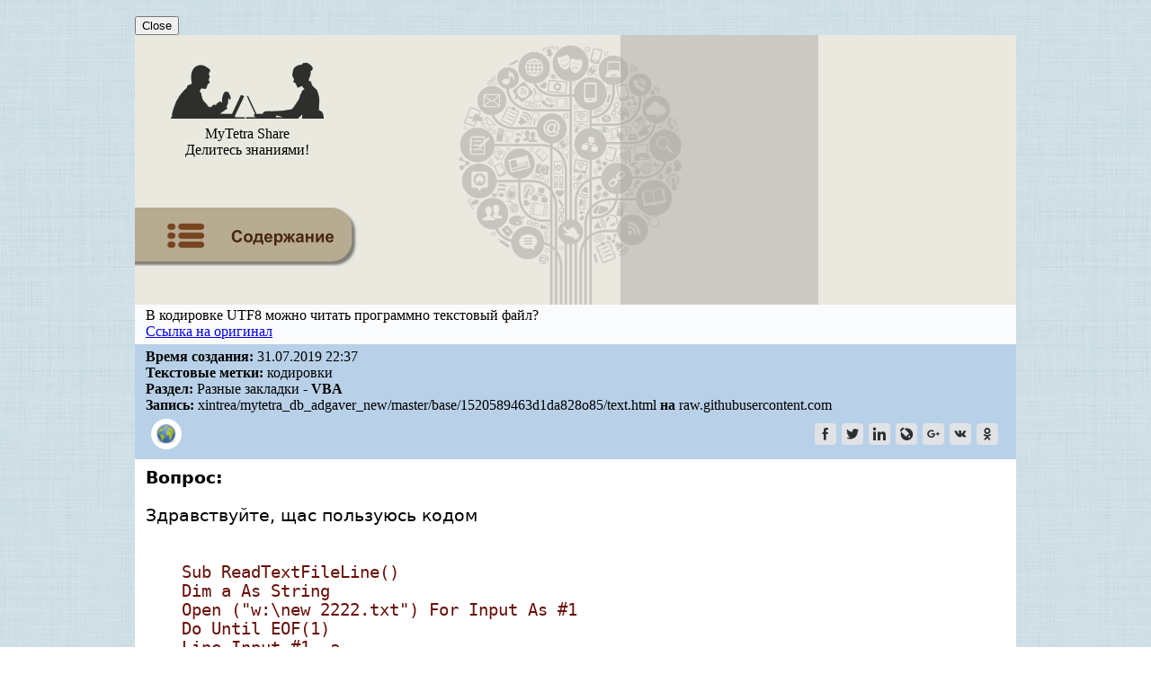

--- FILE ---
content_type: text/html; charset=UTF-8
request_url: https://webhamster.ru/mytetrashare/index/mtb453/15205894636l27smfxrd
body_size: 19160
content:
<!DOCTYPE html PUBLIC "-//W3C//DTD XHTML 1.0 Strict//EN" "http://www.w3.org/TR/xhtml1/DTD/xhtml1-strict.dtd">
<html>

<head>
<meta http-equiv="Content-Type" content="text/html; charset=utf-8" />
<meta http-equiv="pragma" content="no-cache" />
<meta http-equiv="cache-control" content="no-cache" />

<meta name='yandex-verification' content='791ca0c490de4ea4' />

<meta name="Keywords" content="кодировки, Разные закладки, VBA"/>

<meta name="Description" content="Запись в разделе: Разные закладки - VBA. Тема: В кодировке UTF8 можно читать программно текстовый файл?"/>

<link rel="icon" href="/favicon.svg">
<link rel="stylesheet" type="text/css" href="/css/mytetrashare.css"/>

<title>В кодировке UTF8 можно читать программно текстовый файл?</title>

<!-- Google anl -->
<script type="text/javascript">
  var _gaq = _gaq || [];
  _gaq.push(['_setAccount', 'UA-18583535-1']);
  _gaq.push(['_trackPageview']);
  (function() {
    var ga = document.createElement('script'); ga.type = 'text/javascript'; ga.async = true;
    ga.src = ('https:' == document.location.protocol ? 'https://ssl' : 'http://www') + '.google-analytics.com/ga.js';
    var s = document.getElementsByTagName('script')[0]; s.parentNode.insertBefore(ga, s);
  })();
</script>

<!-- Google anl v.4 - Google tag (gtag.js) -->
<script async src="https://www.googletagmanager.com/gtag/js?id=G-JXQ9LHDP9W"></script>
<script>
  window.dataLayer = window.dataLayer || [];
  function gtag(){dataLayer.push(arguments);}
  gtag('js', new Date());

  gtag('config', 'G-JXQ9LHDP9W');
</script>

<!-- Добавлено 04.07.2024 так как при переезде на GA4 не собирается статистика -->
<!-- Google tag (gtag.js) -->
<script async src="https://www.googletagmanager.com/gtag/js?id=UA-18583535-1"></script>
<script>
  window.dataLayer = window.dataLayer || [];
  function gtag(){dataLayer.push(arguments);}
  gtag('js', new Date());

  gtag('config', 'UA-18583535-1');
</script>
<!-- РТБ Сцаппе основной код -->
<script async="async"
        src="//cdn-rtb.sape.ru/rtb-b/js/482/2/117482.js"
        type="text/javascript">
</script>

<script type="text/javascript">
/*
	Developed by Robert Nyman, http://www.robertnyman.com
	Code/licensing: http://code.google.com/p/getelementsbyclassname/
*/	
var getElementsByClassName = function (className, tag, elm){
	if (document.getElementsByClassName) {
		getElementsByClassName = function (className, tag, elm) {
			elm = elm || document;
			var elements = elm.getElementsByClassName(className),
				nodeName = (tag)? new RegExp("\\b" + tag + "\\b", "i") : null,
				returnElements = [],
				current;
			for(var i=0, il=elements.length; i<il; i+=1){
				current = elements[i];
				if(!nodeName || nodeName.test(current.nodeName)) {
					returnElements.push(current);
				}
			}
			return returnElements;
		};
	}
	else if (document.evaluate) {
		getElementsByClassName = function (className, tag, elm) {
			tag = tag || "*";
			elm = elm || document;
			var classes = className.split(" "),
				classesToCheck = "",
				xhtmlNamespace = "http://www.w3.org/1999/xhtml",
				namespaceResolver = (document.documentElement.namespaceURI === xhtmlNamespace)? xhtmlNamespace : null,
				returnElements = [],
				elements,
				node;
			for(var j=0, jl=classes.length; j<jl; j+=1){
				classesToCheck += "[contains(concat(' ', @class, ' '), ' " + classes[j] + " ')]";
			}
			try	{
				elements = document.evaluate(".//" + tag + classesToCheck, elm, namespaceResolver, 0, null);
			}
			catch (e) {
				elements = document.evaluate(".//" + tag + classesToCheck, elm, null, 0, null);
			}
			while ((node = elements.iterateNext())) {
				returnElements.push(node);
			}
			return returnElements;
		};
	}
	else {
		getElementsByClassName = function (className, tag, elm) {
			tag = tag || "*";
			elm = elm || document;
			var classes = className.split(" "),
				classesToCheck = [],
				elements = (tag === "*" && elm.all)? elm.all : elm.getElementsByTagName(tag),
				current,
				returnElements = [],
				match;
			for(var k=0, kl=classes.length; k<kl; k+=1){
				classesToCheck.push(new RegExp("(^|\\s)" + classes[k] + "(\\s|$)"));
			}
			for(var l=0, ll=elements.length; l<ll; l+=1){
				current = elements[l];
				match = false;
				for(var m=0, ml=classesToCheck.length; m<ml; m+=1){
					match = classesToCheck[m].test(current.className);
					if (!match) {
						break;
					}
				}
				if (match) {
					returnElements.push(current);
				}
			}
			return returnElements;
		};
	}
	return getElementsByClassName(className, tag, elm);
};


function replaceElementByHtml(ele, html){
    var newEle=ele.cloneNode(false);
    newEle.innerHTML=html;
    ele.parentNode.insertBefore(newEle, ele);
    ele.parentNode.removeChild(ele);
}

function decodeData(data)
{
  var key="MyTetraShare";
  
  data=window.atob(data);
  // alert("Data: "+data);
  
  var keySize=key.length;
  var dataSize=data.length;
  
  var output="";
  for(i=0; i<dataSize; i++)
    output+=String.fromCharCode( data.charCodeAt(i)^key.charCodeAt(i%keySize) );

  return output;
}


// Замена span-тега со ссылками на a-тег с атрибутом nofollow для контента записи
/*
function replaceHyperLink() 
{
  var elements=getElementsByClassName("hlight", "span", document.getElementById("recordContent"));

  for(var i=0; i<elements.length; i++)
  {
    var hlink=decodeData(elements[i].getAttribute("data"));
    // alert("Перелинковка страниц MyTetra: " +hlink); // Fake

    var innerText = elements[i].innerHTML;

    // Для ZeroClipboard
    // replaceElementByHtml(elements[i], '<a href="'+hlink+'">'+innerText+'</a>&nbsp;<span class="hlinkcopy" data-clipboard-text="'+hlink+'"><img src="//webhamster.ru/db/misc/mytetra_share/copy.png" alt="Copy URL" title="Copy URL" style="border: none;"/></span>');
    replaceElementByHtml(elements[i], '<a href="'+hlink+'" rel="nofollow">'+innerText+'</a>');
  }

  // Инициализация ZeroClipboard
  // ZeroClipboard.config( { swfPath: "//webhamster.ru/js/zeroclipboard/ZeroClipboard.swf" } );
  // var client = new ZeroClipboard( getElementsByClassName("hlinkcopy", "span", document.getElementById("recordContent")) ); 
}
*/


function replaceHyperLink() 
{
  var elements=getElementsByClassName("hlight", "span", document.getElementById("recordContent"));
  const popover = document.getElementById("popoverWindow");
  const popoverContent = document.getElementById("popoverContent");
  const closePopoverButton = document.getElementById("closePopover");

  const isMobile = /iPhone|iPad|iPod|Android/i.test(navigator.userAgent);

  // Встроенная функция включения окошка с URL
  function showPopover(element, x, y)
  {
    x = parseInt(x);
    y = parseInt(y);

    // Извлекаем значение атрибута 'data'
    const url = decodeData( element.getAttribute("data") );

    // Устанавливаем текст всплывающего окна
    popoverContent.innerHTML = '<a href="'+url+'" target="_blank" rel="noopener">'+url+'</a>'; // Было textContent

    // Перемещаемый блок
    popover.style.display = "block";

    // Показываем всплывающее окно рядом с местом клика/касания
    if (!isMobile)
    {
      // Для декстопа
      popover.style.left = x + "px";
      popover.style.top = y + "px";
    }
    else
    {
      // Используем transform для перемещения popover
      popover.style.transform = `translate(${x}px, ${y}px)`;
    }
  }

  // Проходимся по всем найденным элементам
  elements.forEach(function(element) {

    if (!isMobile) 
    {
      // На элемент навешивается функция обработки клика по этому элементу
      element.addEventListener("click", function(event)
      {
        let x = event.pageX;
        let y = event.pageY;
        showPopover(element, x, y);
      });
    }
    else
    {
      element.addEventListener("touchstart", function(event) 
      {
        if (event.touches.length > 0) 
        {
          touchHandled = true; // Устанавливаем флаг для предотвращения обработки click
          const touch = event.touches[0];

          // Смещение, чтобы область всплывающего окна не появилсь рядом с точкой нажатия
          // то есть чтобы сразу не возникло событие клика по тексту всплывающего окна
          shiftX = 0;
          shiftY = 95;

          showPopover(element, touch.pageX+shiftX, touch.pageY+shiftY);
        }
      });
    }

    // Обработчик события для кнопки "Close"
    closePopoverButton.addEventListener("click", function() {
        popover.style.display = "none";
    });

    // При клике на всплывающий URL всплывающее окошко должно закрываться
    popoverContent.addEventListener("click", function() {
        popover.style.display = "none";
    });


/*
    // Закрытие всплывающего окна при клике в любом месте основного документа
    // Не работает, так как клик на document перекрывает клик на element,
    // и вышнаписанный код просто не срабатвает, если добавить
    // данный код
    document.addEventListener("click", function(event) {
      alert("Click at document");
      if (!event.target.classList.contains("hlight")) {
        popover.style.display = "none";
      }
    });
*/

  });

}

document.addEventListener("DOMContentLoaded", function()
{
  replaceHyperLink();
});

</script>

</head>

<body style="margin: 0px; background-image: url('/db/misc/mytetra_share/background.png');">

<div align="center" style="margin: 0px; padding: 0px; width: 100%;">
<div align="left" style="margin: 0px; padding: 0px; width: 980px;">

<!-- Когда элемент popover находится в этом месте, появление окна срабатывает в мобильном браузере -->
<div id="popoverWindow" class="popover">
<span id="popoverContent"></span><br/>
<span><button id="closePopover">Close</button></span>
</div>

<!-- Правило "table-layout: fixed" должно задать таблице ширину, 
     которая есть у вышесттоящего элемента -->
<table width="100%" border="0" cellspacing="0" cellpadding="0" style="margin-left: 0px; table-layout: fixed">

 <!-- Заголовок -->
 <tr>
  <td>

   <table border="0" width="100%" cellspacing="0" cellpadding="0" style="border-spacing: 0px; 
                                                                         border-collapse: collapse; 
                                                                         background-image: url('/db/misc/mytetra_share/header_tree.png');
                                                                         background-color: #eae9e0;
                                                                         background-repeat: no-repeat;
                                                                         background-position: center center;
                                                                         ">
    <tr style="margin:0px; height: 136px;">

     <td style="margin:0px; width: 205px;">

      <!-- Логотип -->
      <a href="//webhamster.ru/site/page/index/articles/projectcode/267" style="text-decoration: none; color: black;">
      <table border="0" align="left" style="margin-left:0px; width: 100%;">
       <tr>
        <td style="margin:0px; text-align:center">      
          <img src="/db/misc/mytetra_share/header_man_woman_logo.png"/>
        </td>
       </tr>
       <tr> 
        <td style="margin:0px; text-align:center">      
         <div class="header-big-font">
          MyTetra Share
         </div>
         <div class="header-middle-font">
          Делитесь знаниями!
         </div>
        </td>
       </tr>
      </table>
     </a> 

     </td>

     <td rowspan="2" style="margin:0px;">
     </td>

     <td rowspan="2" width="220px" height="300px" style="background-color: rgba(173, 169, 165, 0.5); padding:0px; vertical-align: middle;">
      <!-- <div class="header-min-font" style="margin: 0px; text-align: left"> -->
       <div style="text-align: center;"><div style="display: inline-block;">

    <!-- РТБ Сцаппе 300x250 -->
<div id="SRTB_598878"></div>

</div></div>      <!-- </div> -->
     </td>

     <td rowspan="2" width="220px" height="300px"
         style="background-color: #eae9e0; padding:0px; vertical-align: middle;">
      <!-- <div class="header-min-font" style="margin: 0px; text-align: left"> -->
       <div style="text-align: center;"><div style="display: inline-block;">

<!-- Yandex.RTB R-A-259917-2 -->
<div id="yandex_rtb_R-A-259917-2"></div>
<script type="text/javascript">
    (function(w, d, n, s, t) {
        w[n] = w[n] || [];
        w[n].push(function() {
            Ya.Context.AdvManager.render({
                blockId: "R-A-259917-2",
                renderTo: "yandex_rtb_R-A-259917-2",
                async: true
            });
        });
        t = d.getElementsByTagName("script")[0];
        s = d.createElement("script");
        s.type = "text/javascript";
        s.src = "//an.yandex.ru/system/context.js";
        s.async = true;
        t.parentNode.insertBefore(s, t);
    })(this, this.document, "yandexContextAsyncCallbacks");
</script>

</div></div>      <!-- </div> -->
     </td>

    </tr>

    <!-- Кнопка "Оглавление" -->
    <tr style="height: 120px;">
      <td>
                    <a href="//webhamster.ru/mytetrashare/index/mtb453#15205894636l27smfxrd">
              <img src="/db/misc/mytetra_share/footer_list_of_contents.png">
             </a>
              </td>
    </tr>

   </table> 

  </td>
 </tr>

 <!-- Информация -->
 <tr>
  <td>
   <div width="100%">
    <!-- Наименование записи -->
<div width="100%" style="padding: 3px 12px 5px 12px; background-color: #FAFBFC">

  <!--
  <table width="100%" border="0px" style="border-collapse:collapse; padding:0px;">
   <tr>
    <td width="99%" valign="top">
     <div class="record-name-font">В кодировке UTF8 можно читать программно текстовый файл?</div>
    </td>
   </tr>
  </table> 
  -->
  <div class="record-name-font">В кодировке UTF8 можно читать программно текстовый файл?</div>

        <!-- URL -->
                  <div class="record-ctime-font">
            <a rel="nofollow" href="http://www.sql.ru/forum/1213973/v-kodirovke-utf8-mozhno-chitat-programmno-tekstovyy-fayl">Ссылка на оригинал</a>
          </div>
        
</div>



<div width="100%" style="padding: 5px 12px 5px 12px; background-color: #b8d1e8" class="record-ctime-font">

		<!-- Дата -->
				 <div>
		  <b>Время создания:</b> 31.07.2019&nbsp;22:37		 </div>
		 
		<!-- Автор -->
		 		
		<!-- Текстовые метки -->
		 		 <div>
		  <b>Текстовые метки:</b> кодировки		 </div>
		 		
		<!-- Путь к ветке где лежит запись -->
				  <div>
		    <b>Раздел:</b> Разные закладки - <b>VBA</b>		  </div>
		
		<!-- Репозитарий -->
		 		 <div>
		  <b>Запись:</b> xintrea/mytetra_db_adgaver_new/master/base/1520589463d1da828o85/text.html <b>на</b> raw.githubusercontent.com		 </div>
		 
		<!-- Иконки -->
				  <div>
		    	<table border="0px" width="100%">
		<tr>
			<td width="50%">


				<table border="0px">
					<tr>
  
      
      <td>
        <div style="width:34px;height:34px;display:block;border-radius:50%;background:rgb(255,255,255)">
  <img src="//raw.githubusercontent.com/xintrea/mytetra_db_adgaver_new/master/icons/Gnome/color_gnome_2_applications-internet.svg" style="width:24px;height:24px;margin:5px"/>
</div>
      </td>


					</tr>
				</table>


			</td>
							
			<td width="50%" align="right">
				<!-- uSocial -->
<script async src="https://usocial.pro/usocial/usocial.js?v=6.1.3.1" data-script="usocial" charset="utf-8"></script>
<div class="uSocial-Share" data-pid="32d173b612becdb5d5ac56693531b3f0" data-type="share" data-options="round-rect,style3,default,absolute,horizontal,size24,eachCounter0,counter0,nomobile" data-social="fb,twi,lin,lj,gPlus,vk,ok"></div>
<!-- /uSocial -->
			</td>		

		</tr>
	</table>


		  </div>
		
</div>
   </div>
  </td>
 </tr>

 <!-- Место под заголовком записи (обычно используется для рекламы) -->
 <tr>
  <td align="center">
   <div width="100%" style="padding: 0px; background-color: #b7aba2">
   </div>
  </td>
 </tr>

 <!-- Средняя область -->
 <tr>
  <td style="padding: 10px 12px 10px 12px; background-color: #FFFFFF">
   <div class="noteText">
    
<div id="recordContent"><head><meta name="qrichtext" content="1" /><meta http-equiv="Content-Type" content="text/html; charset=UTF-8" /></head><div style=" font-family:'DejaVu Sans'; font-size:14pt; font-weight:400; font-style:normal;">
<p style=" margin-top:0px; margin-bottom:0px; margin-left:0px; margin-right:0px; -qt-block-indent:0; text-indent:0px;"><span style=" font-weight:600;">Вопрос:</span></p>
<p style="-qt-paragraph-type:empty; margin-top:0px; margin-bottom:0px; margin-left:0px; margin-right:0px; -qt-block-indent:0; text-indent:0px;"><br /></p>
<p style=" margin-top:0px; margin-bottom:0px; margin-left:0px; margin-right:0px; -qt-block-indent:0; text-indent:0px;">Здравствуйте, щас пользуюсь кодом</p>
<p style="-qt-paragraph-type:empty; margin-top:0px; margin-bottom:0px; margin-left:0px; margin-right:0px; -qt-block-indent:0; text-indent:0px;"><br /></p>
<p style="-qt-paragraph-type:empty; margin-top:0px; margin-bottom:0px; margin-left:0px; margin-right:0px; -qt-block-indent:0; text-indent:0px;"><br /></p>
<p style=" margin-top:0px; margin-bottom:0px; margin-left:40px; margin-right:0px; -qt-block-indent:0; text-indent:0px;"><span style=" font-family:monospace; color:#6a1009;">Sub ReadTextFileLine()</span></p>
<p style=" margin-top:0px; margin-bottom:0px; margin-left:40px; margin-right:0px; -qt-block-indent:0; text-indent:0px;"><span style=" font-family:monospace; color:#6a1009;"> </span></p>
<p style=" margin-top:0px; margin-bottom:0px; margin-left:40px; margin-right:0px; -qt-block-indent:0; text-indent:0px;"><span style=" font-family:monospace; color:#6a1009;">Dim a As String</span></p>
<p style=" margin-top:0px; margin-bottom:0px; margin-left:40px; margin-right:0px; -qt-block-indent:0; text-indent:0px;"><span style=" font-family:monospace; color:#6a1009;">Open (&quot;w:\new 2222.txt&quot;) For Input As #1</span></p>
<p style=" margin-top:0px; margin-bottom:0px; margin-left:40px; margin-right:0px; -qt-block-indent:0; text-indent:0px;"><span style=" font-family:monospace; color:#6a1009;">Do Until EOF(1)</span></p>
<p style=" margin-top:0px; margin-bottom:0px; margin-left:40px; margin-right:0px; -qt-block-indent:0; text-indent:0px;"><span style=" font-family:monospace; color:#6a1009;">Line Input #1, a</span></p>
<p style=" margin-top:0px; margin-bottom:0px; margin-left:40px; margin-right:0px; -qt-block-indent:0; text-indent:0px;"><span style=" font-family:monospace; color:#6a1009;"> MsgBox$ a</span></p>
<p style=" margin-top:0px; margin-bottom:0px; margin-left:40px; margin-right:0px; -qt-block-indent:0; text-indent:0px;"><span style=" font-family:monospace; color:#6a1009;">Loop</span></p>
<p style=" margin-top:0px; margin-bottom:0px; margin-left:40px; margin-right:0px; -qt-block-indent:0; text-indent:0px;"><span style=" font-family:monospace; color:#6a1009;">Close #1</span></p>
<p style=" margin-top:0px; margin-bottom:0px; margin-left:40px; margin-right:0px; -qt-block-indent:0; text-indent:0px;"><span style=" font-family:monospace; color:#6a1009;"> </span></p>
<p style=" margin-top:0px; margin-bottom:0px; margin-left:40px; margin-right:0px; -qt-block-indent:0; text-indent:0px;"><span style=" font-family:monospace; color:#6a1009;">End Sub</span></p>
<p style="-qt-paragraph-type:empty; margin-top:0px; margin-bottom:0px; margin-left:0px; margin-right:0px; -qt-block-indent:0; text-indent:0px;"><br /></p>
<p style="-qt-paragraph-type:empty; margin-top:0px; margin-bottom:0px; margin-left:0px; margin-right:0px; -qt-block-indent:0; text-indent:0px;"><br /></p>
<p style=" margin-top:0px; margin-bottom:0px; margin-left:0px; margin-right:0px; -qt-block-indent:0; text-indent:0px;">Пока кракозябры выдаёт месседж в кодировке UTF8, если читать в кодировке ANSI текстовый файл тогда всё ОК, но нужно в кодировке UTF8, как? Спасибо.</p>
<p style="-qt-paragraph-type:empty; margin-top:0px; margin-bottom:0px; margin-left:0px; margin-right:0px; -qt-block-indent:0; text-indent:0px;"><br /></p>
<p style="-qt-paragraph-type:empty; margin-top:0px; margin-bottom:0px; margin-left:0px; margin-right:0px; -qt-block-indent:0; text-indent:0px;"><br /></p>
<p style=" margin-top:0px; margin-bottom:0px; margin-left:0px; margin-right:0px; -qt-block-indent:0; text-indent:0px;"><span style=" font-weight:600;">Ответы:</span></p>
<p style="-qt-paragraph-type:empty; margin-top:0px; margin-bottom:0px; margin-left:0px; margin-right:0px; -qt-block-indent:0; text-indent:0px;"><br /></p>
<p style=" margin-top:0px; margin-bottom:0px; margin-left:0px; margin-right:0px; -qt-block-indent:0; text-indent:0px;">Тема тут была, и даже недавно вроде опять поднималась. Тут или в MSOffice.                 </p>
<p style=" margin-top:0px; margin-bottom:0px; margin-left:0px; margin-right:0px; -qt-block-indent:0; text-indent:0px;">      </p>
<p style=" margin-top:0px; margin-bottom:0px; margin-left:0px; margin-right:0px; -qt-block-indent:0; text-indent:0px;">Нашёл у экселистов, завтра попробую.</p>
<p style="-qt-paragraph-type:empty; margin-top:0px; margin-bottom:0px; margin-left:0px; margin-right:0px; -qt-block-indent:0; text-indent:0px;"><br /></p>
<p style=" margin-top:0px; margin-bottom:0px; margin-left:0px; margin-right:0px; -qt-block-indent:0; text-indent:0px;">А вот функция для чтения текстового файла в заданной кодировке:</p>
<p style="-qt-paragraph-type:empty; margin-top:0px; margin-bottom:0px; margin-left:0px; margin-right:0px; -qt-block-indent:0; text-indent:0px;"><br /></p>
<p style="-qt-paragraph-type:empty; margin-top:0px; margin-bottom:0px; margin-left:0px; margin-right:0px; -qt-block-indent:0; text-indent:0px;"><br /></p>
<p style=" margin-top:0px; margin-bottom:0px; margin-left:40px; margin-right:0px; -qt-block-indent:0; text-indent:0px;"><span style=" font-family:monospace; color:#6a1009;">Function LoadTextFromTextFile(ByVal filename$, Optional ByVal encoding$) As String</span></p>
<p style=" margin-top:0px; margin-bottom:0px; margin-left:40px; margin-right:0px; -qt-block-indent:0; text-indent:0px;"><span style=" font-family:monospace; color:#6a1009;">    ' функция загружает текст в кодировке Charset$ из файла filename$</span></p>
<p style=" margin-top:0px; margin-bottom:0px; margin-left:40px; margin-right:0px; -qt-block-indent:0; text-indent:0px;"><span style=" font-family:monospace; color:#6a1009;">    On Error Resume Next: Dim txt$</span></p>
<p style=" margin-top:0px; margin-bottom:0px; margin-left:40px; margin-right:0px; -qt-block-indent:0; text-indent:0px;"><span style=" font-family:monospace; color:#6a1009;">    If Trim(encoding$) = &quot;&quot; Then encoding$ = &quot;windows-1251&quot;</span></p>
<p style=" margin-top:0px; margin-bottom:0px; margin-left:40px; margin-right:0px; -qt-block-indent:0; text-indent:0px;"><span style=" font-family:monospace; color:#6a1009;">    With CreateObject(&quot;ADODB.Stream&quot;)</span></p>
<p style=" margin-top:0px; margin-bottom:0px; margin-left:40px; margin-right:0px; -qt-block-indent:0; text-indent:0px;"><span style=" font-family:monospace; color:#6a1009;">        .Type = 2:</span></p>
<p style=" margin-top:0px; margin-bottom:0px; margin-left:40px; margin-right:0px; -qt-block-indent:0; text-indent:0px;"><span style=" font-family:monospace; color:#6a1009;">        If Len(encoding$) Then .Charset = encoding$</span></p>
<p style=" margin-top:0px; margin-bottom:0px; margin-left:40px; margin-right:0px; -qt-block-indent:0; text-indent:0px;"><span style=" font-family:monospace; color:#6a1009;">        .Open</span></p>
<p style=" margin-top:0px; margin-bottom:0px; margin-left:40px; margin-right:0px; -qt-block-indent:0; text-indent:0px;"><span style=" font-family:monospace; color:#6a1009;">        .LoadFromFile filename$        ' загружаем данные из файла</span></p>
<p style=" margin-top:0px; margin-bottom:0px; margin-left:40px; margin-right:0px; -qt-block-indent:0; text-indent:0px;"><span style=" font-family:monospace; color:#6a1009;">        LoadTextFromTextFile = .ReadText        ' считываем текст файла</span></p>
<p style=" margin-top:0px; margin-bottom:0px; margin-left:40px; margin-right:0px; -qt-block-indent:0; text-indent:0px;"><span style=" font-family:monospace; color:#6a1009;">        .Close</span></p>
<p style=" margin-top:0px; margin-bottom:0px; margin-left:40px; margin-right:0px; -qt-block-indent:0; text-indent:0px;"><span style=" font-family:monospace; color:#6a1009;">    End With</span></p>
<p style=" margin-top:0px; margin-bottom:0px; margin-left:40px; margin-right:0px; -qt-block-indent:0; text-indent:0px;"><span style=" font-family:monospace; color:#6a1009;">End Function</span></p>
<p style="-qt-paragraph-type:empty; margin-top:0px; margin-bottom:0px; margin-left:0px; margin-right:0px; -qt-block-indent:0; text-indent:0px;"><br /></p>
<p style="-qt-paragraph-type:empty; margin-top:0px; margin-bottom:0px; margin-left:0px; margin-right:0px; -qt-block-indent:0; text-indent:0px;"><br /></p>
<p style=" margin-top:0px; margin-bottom:0px; margin-left:0px; margin-right:0px; -qt-block-indent:0; text-indent:0px;">это мне писать вместо</p>
<p style=" margin-top:0px; margin-bottom:0px; margin-left:0px; margin-right:0px; -qt-block-indent:0; text-indent:0px;"> </p>
<p style=" margin-top:0px; margin-bottom:0px; margin-left:40px; margin-right:0px; -qt-block-indent:0; text-indent:0px;"><span style=" font-family:monospace; color:#6a1009;">If Trim(encoding$) = &quot;&quot; Then encoding$ = &quot;windows-1251&quot;</span></p>
<p style="-qt-paragraph-type:empty; margin-top:0px; margin-bottom:0px; margin-left:0px; margin-right:0px; -qt-block-indent:0; text-indent:0px;"><br /></p>
<p style=" margin-top:0px; margin-bottom:0px; margin-left:0px; margin-right:0px; -qt-block-indent:0; text-indent:0px;">писать</p>
<p style="-qt-paragraph-type:empty; margin-top:0px; margin-bottom:0px; margin-left:0px; margin-right:0px; -qt-block-indent:0; text-indent:0px;"><br /></p>
<p style=" margin-top:0px; margin-bottom:0px; margin-left:40px; margin-right:0px; -qt-block-indent:0; text-indent:0px;"><span style=" font-family:monospace; color:#6a1009;">If Trim(encoding$) = &quot;&quot; Then encoding$ = &quot;utf-8&quot;</span></p>
<p style="-qt-paragraph-type:empty; margin-top:0px; margin-bottom:0px; margin-left:0px; margin-right:0px; -qt-block-indent:0; text-indent:0px;"><br /></p>
<p style=" margin-top:0px; margin-bottom:0px; margin-left:0px; margin-right:0px; -qt-block-indent:0; text-indent:0px;">???                 </p>
<p style=" margin-top:0px; margin-bottom:0px; margin-left:0px; margin-right:0px; -qt-block-indent:0; text-indent:0px;">        </p>
<p style=" margin-top:0px; margin-bottom:0px; margin-left:0px; margin-right:0px; -qt-block-indent:0; text-indent:0px;">             </p>
<p style=" margin-top:0px; margin-bottom:0px; margin-left:0px; margin-right:0px; -qt-block-indent:0; text-indent:0px;">Это от тебя зависит</p>
<p style=" margin-top:0px; margin-bottom:0px; margin-left:0px; margin-right:0px; -qt-block-indent:0; text-indent:0px;">Совет - как обычно - включить мозг, а не тупо копипастить                 </p>
<p style="-qt-paragraph-type:empty; margin-top:0px; margin-bottom:0px; margin-left:0px; margin-right:0px; -qt-block-indent:0; text-indent:0px;"><br /></p>
<p style="-qt-paragraph-type:empty; margin-top:0px; margin-bottom:0px; margin-left:0px; margin-right:0px; -qt-block-indent:0; text-indent:0px;"><br /></p>
<p style=" margin-top:0px; margin-bottom:0px; margin-left:40px; margin-right:0px; -qt-block-indent:0; text-indent:0px;"><span style=" font-family:monospace; color:#6a1009;">Option Explicit</span></p>
<p style=" margin-top:0px; margin-bottom:0px; margin-left:40px; margin-right:0px; -qt-block-indent:0; text-indent:0px;"><span style=" font-family:monospace; color:#6a1009;"> </span></p>
<p style=" margin-top:0px; margin-bottom:0px; margin-left:40px; margin-right:0px; -qt-block-indent:0; text-indent:0px;"><span style=" font-family:monospace; color:#6a1009;">Sub ReadTextFileLine()</span></p>
<p style=" margin-top:0px; margin-bottom:0px; margin-left:40px; margin-right:0px; -qt-block-indent:0; text-indent:0px;"><span style=" font-family:monospace; color:#6a1009;"> </span></p>
<p style=" margin-top:0px; margin-bottom:0px; margin-left:40px; margin-right:0px; -qt-block-indent:0; text-indent:0px;"><span style=" font-family:monospace; color:#6a1009;">    Dim objStream, myTXT, a, Количество_строк, li</span></p>
<p style=" margin-top:0px; margin-bottom:0px; margin-left:40px; margin-right:0px; -qt-block-indent:0; text-indent:0px;"><span style=" font-family:monospace; color:#6a1009;">    Set objStream = CreateObject(&quot;ADODB.Stream&quot;)</span></p>
<p style=" margin-top:0px; margin-bottom:0px; margin-left:40px; margin-right:0px; -qt-block-indent:0; text-indent:0px;"><span style=" font-family:monospace; color:#6a1009;">    objStream.Charset = &quot;utf-8&quot;</span></p>
<p style=" margin-top:0px; margin-bottom:0px; margin-left:40px; margin-right:0px; -qt-block-indent:0; text-indent:0px;"><span style=" font-family:monospace; color:#6a1009;">    objStream.Open</span></p>
<p style=" margin-top:0px; margin-bottom:0px; margin-left:40px; margin-right:0px; -qt-block-indent:0; text-indent:0px;"><span style=" font-family:monospace; color:#6a1009;">    objStream.LoadFromFile (&quot;w:\в UTF8.txt&quot;)</span></p>
<p style=" margin-top:0px; margin-bottom:0px; margin-left:40px; margin-right:0px; -qt-block-indent:0; text-indent:0px;"><span style=" font-family:monospace; color:#6a1009;">    myTXT = objStream.ReadText()</span></p>
<p style=" margin-top:0px; margin-bottom:0px; margin-left:40px; margin-right:0px; -qt-block-indent:0; text-indent:0px;"><span style=" font-family:monospace; color:#6a1009;">    a = Split(myTXT, vbCrLf)</span></p>
<p style=" margin-top:0px; margin-bottom:0px; margin-left:40px; margin-right:0px; -qt-block-indent:0; text-indent:0px;"><span style=" font-family:monospace; color:#6a1009;">    'Количество_строк = UBound(a) - LBound(a)</span></p>
<p style=" margin-top:0px; margin-bottom:0px; margin-left:40px; margin-right:0px; -qt-block-indent:0; text-indent:0px;"><span style=" font-family:monospace; color:#6a1009;">    'MsgBox$ Количество_строк</span></p>
<p style=" margin-top:0px; margin-bottom:0px; margin-left:40px; margin-right:0px; -qt-block-indent:0; text-indent:0px;"><span style=" font-family:monospace; color:#6a1009;">    'MsgBox$ UBound(a)</span></p>
<p style=" margin-top:0px; margin-bottom:0px; margin-left:40px; margin-right:0px; -qt-block-indent:0; text-indent:0px;"><span style=" font-family:monospace; color:#6a1009;">    'MsgBox$ LBound(a)</span></p>
<p style=" margin-top:0px; margin-bottom:0px; margin-left:40px; margin-right:0px; -qt-block-indent:0; text-indent:0px;"><span style=" font-family:monospace; color:#6a1009;">    'считает от нуля!!!!!</span></p>
<p style=" margin-top:0px; margin-bottom:0px; margin-left:40px; margin-right:0px; -qt-block-indent:0; text-indent:0px;"><span style=" font-family:monospace; color:#6a1009;">    For li = LBound(a) To UBound(a)</span></p>
<p style=" margin-top:0px; margin-bottom:0px; margin-left:40px; margin-right:0px; -qt-block-indent:0; text-indent:0px;"><span style=" font-family:monospace; color:#6a1009;">        MsgBox$ li &amp; vbCrLf &amp; a(li)</span></p>
<p style=" margin-top:0px; margin-bottom:0px; margin-left:40px; margin-right:0px; -qt-block-indent:0; text-indent:0px;"><span style=" font-family:monospace; color:#6a1009;">    Next li</span></p>
<p style=" margin-top:0px; margin-bottom:0px; margin-left:40px; margin-right:0px; -qt-block-indent:0; text-indent:0px;"><span style=" font-family:monospace; color:#6a1009;"> </span></p>
<p style=" margin-top:0px; margin-bottom:0px; margin-left:40px; margin-right:0px; -qt-block-indent:0; text-indent:0px;"><span style=" font-family:monospace; color:#6a1009;">End Sub</span></p>
<p style="-qt-paragraph-type:empty; margin-top:0px; margin-bottom:0px; margin-left:0px; margin-right:0px; -qt-block-indent:0; text-indent:0px;"><br /></p>
<p style="-qt-paragraph-type:empty; margin-top:0px; margin-bottom:0px; margin-left:0px; margin-right:0px; -qt-block-indent:0; text-indent:0px;"><br /></p>
<p style=" margin-top:0px; margin-bottom:0px; margin-left:0px; margin-right:0px; -qt-block-indent:0; text-indent:0px;">Почему, то знак ┌ не читает, а знак ┐читает?</p>
<p style=" margin-top:0px; margin-bottom:0px; margin-left:0px; margin-right:0px; -qt-block-indent:0; text-indent:0px;">Это такие знаки в текстовых файлах, которыми таблицы рисуют                 </p>
<p style="-qt-paragraph-type:empty; margin-top:0px; margin-bottom:0px; margin-left:0px; margin-right:0px; -qt-block-indent:0; text-indent:0px;"><br /></p>
<p style=" margin-top:0px; margin-bottom:0px; margin-left:0px; margin-right:0px; -qt-block-indent:0; text-indent:0px;">                     </p>
<p style=" margin-top:0px; margin-bottom:0px; margin-left:0px; margin-right:0px; -qt-block-indent:0; text-indent:0px;">То есть знак левый служащий отображением верхнего левого угла таблицы НЕ читает, а служащий правым верхним углом таблицы читает, почему?</p>
<p style=" margin-top:0px; margin-bottom:0px; margin-left:0px; margin-right:0px; -qt-block-indent:0; text-indent:0px;">                     </p>
<p style="-qt-paragraph-type:empty; margin-top:0px; margin-bottom:0px; margin-left:0px; margin-right:0px; -qt-block-indent:0; text-indent:0px;"><br /></p>
<p style=" margin-top:0px; margin-bottom:0px; margin-left:0px; margin-right:0px; -qt-block-indent:0; text-indent:0px;">Пример файла выложи - самостоятельно делать лениво, а попробовать не на чем...                 </p>
<p style="-qt-paragraph-type:empty; margin-top:0px; margin-bottom:0px; margin-left:0px; margin-right:0px; -qt-block-indent:0; text-indent:0px;"><br /></p>
<p style="-qt-paragraph-type:empty; margin-top:0px; margin-bottom:0px; margin-left:0px; margin-right:0px; -qt-block-indent:0; text-indent:0px;"><br /></p>
<p style=" margin-top:0px; margin-bottom:0px; margin-left:0px; margin-right:0px; -qt-block-indent:0; text-indent:0px;">Akina, приаттачил </p>
<p style=" margin-top:0px; margin-bottom:0px; margin-left:0px; margin-right:0px; -qt-block-indent:0; text-indent:0px;">            </p>
<p style=" margin-top:0px; margin-bottom:0px; margin-left:0px; margin-right:0px; -qt-block-indent:0; text-indent:0px;">                    </p>
<p style=" margin-top:0px; margin-bottom:0px; margin-left:0px; margin-right:0px; -qt-block-indent:0; text-indent:0px;">Мсгбокс значит не отображает, потому как если изменить цикл на</p>
<p style="-qt-paragraph-type:empty; margin-top:0px; margin-bottom:0px; margin-left:0px; margin-right:0px; -qt-block-indent:0; text-indent:0px;"><br /></p>
<p style="-qt-paragraph-type:empty; margin-top:0px; margin-bottom:0px; margin-left:0px; margin-right:0px; -qt-block-indent:0; text-indent:0px;"><br /></p>
<p style=" margin-top:0px; margin-bottom:0px; margin-left:40px; margin-right:0px; -qt-block-indent:0; text-indent:0px;"><span style=" font-family:monospace; color:#6a1009;">For li = LBound(a) To UBound(a)</span></p>
<p style=" margin-top:0px; margin-bottom:0px; margin-left:40px; margin-right:0px; -qt-block-indent:0; text-indent:0px;"><span style=" font-family:monospace; color:#6a1009;">        MsgBox$ Len(a(li))</span></p>
<p style=" margin-top:0px; margin-bottom:0px; margin-left:40px; margin-right:0px; -qt-block-indent:0; text-indent:0px;"><span style=" font-family:monospace; color:#6a1009;">        MsgBox$ li &amp; vbCrLf &amp; a(li)</span></p>
<p style=" margin-top:0px; margin-bottom:0px; margin-left:40px; margin-right:0px; -qt-block-indent:0; text-indent:0px;"><span style=" font-family:monospace; color:#6a1009;">        Selection.TypeText Text:=a(li)</span></p>
<p style=" margin-top:0px; margin-bottom:0px; margin-left:40px; margin-right:0px; -qt-block-indent:0; text-indent:0px;"><span style=" font-family:monospace; color:#6a1009;">    Next li</span></p>
<p style="-qt-paragraph-type:empty; margin-top:0px; margin-bottom:0px; margin-left:0px; margin-right:0px; -qt-block-indent:0; text-indent:0px;"><br /></p>
<p style="-qt-paragraph-type:empty; margin-top:0px; margin-bottom:0px; margin-left:0px; margin-right:0px; -qt-block-indent:0; text-indent:0px;"><br /></p>
<p style=" margin-top:0px; margin-bottom:0px; margin-left:0px; margin-right:0px; -qt-block-indent:0; text-indent:0px;">то в файле всё правильно отображает                 </p>
<p style="-qt-paragraph-type:empty; margin-top:0px; margin-bottom:0px; margin-left:0px; margin-right:0px; -qt-block-indent:0; text-indent:0px;"><br /></p>
<p style="-qt-paragraph-type:empty; margin-top:0px; margin-bottom:0px; margin-left:0px; margin-right:0px; -qt-block-indent:0; text-indent:0px;"><br /></p></div></div>   </div>
  </td>
 </tr>

 
  <!-- Область с навигацией по записям того же уровня -->
 <tr>
  <td style="padding: 10px 12px 10px 12px; background-color: #F0F0F0">
    
<div>
 <b>Так же в этом разделе:</b>
 <ul>
 <li class="tree-note-title"><a name="" href="//webhamster.ru/mytetrashare/index/mtb453/15072816155jwkn5u6p4">Добавляем кнопку запуска макроса(Buttons)</a></li><li class="tree-note-title"><a name="" href="//webhamster.ru/mytetrashare/index/mtb453/1514446645mnmich9bl6">Переменные VBA</a></li><li class="tree-note-title"><a name="" href="//webhamster.ru/mytetrashare/index/mtb453/1507287844vtx9xdx287">Информация о типе переменной</a></li><li class="tree-note-title"><a name="" href="//webhamster.ru/mytetrashare/index/mtb453/1484220920bdw8j1nn0h">Переменные, типы данных и константы </a></li><li class="tree-note-title"><a name="" href="//webhamster.ru/mytetrashare/index/mtb453/1507800761koy71yhhe8">Закрасить симводы строки(поиск)</a></li><li class="tree-note-title"><a name="" href="//webhamster.ru/mytetrashare/index/mtb453/1509004685huovnod37k">Сохранить файл в текст</a></li><li class="tree-note-title"><a name="" href="//webhamster.ru/mytetrashare/index/mtb453/1511957705fzp62k857b">удалить даты более познее заданного количества дней</a></li><li class="tree-note-title"><a name="" href="//webhamster.ru/mytetrashare/index/mtb453/1512829313o3hmt1z1kx">Автозапуск при открытии файла</a></li><li class="tree-note-title"><a name="" href="//webhamster.ru/mytetrashare/index/mtb453/1512830610tskudqd8tj">Несколько полезных макросов</a></li><li class="tree-note-title"><a name="" href="//webhamster.ru/mytetrashare/index/mtb453/1512830730nya430lfmf">Пользовательские функции в VBA</a></li><li class="tree-note-title"><a name="" href="//webhamster.ru/mytetrashare/index/mtb453/1512830881pfhtala9xe">Макросы для OLAP-кубов </a></li><li class="tree-note-title"><a name="" href="//webhamster.ru/mytetrashare/index/mtb453/1512830992io9aivlyhl">Что нельзя сделать без макросов</a></li><li class="tree-note-title"><a name="" href="//webhamster.ru/mytetrashare/index/mtb453/15130508912e2fp9wlic">Функция SendKeys </a></li><li class="tree-note-title"><a name="" href="//webhamster.ru/mytetrashare/index/mtb453/1513051406hked8mz19e">Циклы Do/While/Until </a></li><li class="tree-note-title"><a name="" href="//webhamster.ru/mytetrashare/index/mtb453/1513051444p5ngyg9lnf">Циклы For</a></li><li class="tree-note-title"><a name="" href="//webhamster.ru/mytetrashare/index/mtb453/1513944541nuhut94i37">ВЫЗОВ МАКРОСА ИЗ ДРУГОЙ КНИГИ</a></li><li class="tree-note-title"><a name="" href="//webhamster.ru/mytetrashare/index/mtb453/151394500126dej30qoe">Метод Application.Run</a></li><li class="tree-note-title"><a name="" href="//webhamster.ru/mytetrashare/index/mtb453/1486114828llg1ikce4m">Отобразить процесс выполнения </a></li><li class="tree-note-title"><a name="" href="//webhamster.ru/mytetrashare/index/mtb453/1514299923zi4jcf1ghk">Поиск заданного текста в ячейках, с подсветкой найденных вхождений</a></li><li class="tree-note-title"><a name="" href="//webhamster.ru/mytetrashare/index/mtb453/1514387408ejxz6o1o8c">Как удалить дубликаты в Excel</a></li><li class="tree-note-title"><a name="" href="//webhamster.ru/mytetrashare/index/mtb453/15143877714ox760plty">Like - оператор VBA для сравнения строки с шаблоном. Нечеткий поиск</a></li><li class="tree-note-title"><a name="" href="//webhamster.ru/mytetrashare/index/mtb453/1514388018dg2lbqycv0">Сборник готовых макросов VBA</a></li><li class="tree-note-title"><a name="" href="//webhamster.ru/mytetrashare/index/mtb453/1514403578vx0u4z41l5">VBA. Организация циклов.</a></li><li class="tree-note-title"><a name="" href="//webhamster.ru/mytetrashare/index/mtb453/1514407588q8mvhbvthh">ФУНКЦИЯ RND</a></li><li class="tree-note-title"><a name="" href="//webhamster.ru/mytetrashare/index/mtb453/1514475394odp47lvnbn">Метод Strings.Format (Object, String) </a></li><li class="tree-note-title"><a name="" href="//webhamster.ru/mytetrashare/index/mtb453/1514733917fsenw9hplk">Макрос для снятия ограничений Excel (безопасность макросов и файлов)</a></li><li class="tree-note-title"><a name="" href="//webhamster.ru/mytetrashare/index/mtb453/1512829374r095c8c3m7">Указание на файл в процессе выполнения макроса</a></li><li class="tree-note-title"><a name="" href="//webhamster.ru/mytetrashare/index/mtb453/1514406147qd5f8az830">VBA в примерах</a></li><li class="tree-note-title"><a name="" href="//webhamster.ru/mytetrashare/index/mtb453/1514475016en9jf4bws8">Приемы</a></li><li class="tree-note-title"><a name="" href="//webhamster.ru/mytetrashare/index/mtb453/1514580780pkob63cvqq">vba excel</a></li><li class="tree-note-title"><a name="" href="//webhamster.ru/mytetrashare/index/mtb453/1486114917bz8c9wc1a3">Отлов ошибок и отладка кода VBA</a></li><li class="tree-note-title"><a name="" href="//webhamster.ru/mytetrashare/index/mtb453/1513051689x6wtyeo0e7">Обработка ошибок VBA </a></li><li class="tree-note-title"><a name="" href="//webhamster.ru/mytetrashare/index/mtb453/15145570125985pk1jw0">АРХИВАЦИЯ - ИЗВЛЕЧЕНИЕ ИЗ АРХИВА ЧЕРЕЗ VBA</a></li><li class="tree-note-title"><a name="" href="//webhamster.ru/mytetrashare/index/mtb453/151458086107vjkq5lbo">ИЗВЛЕЧЕНИЕ ИЗ АРХИВА ЧЕРЕЗ VBA (архивация)</a></li><li class="tree-note-title"><a name="" href="//webhamster.ru/mytetrashare/index/mtb453/1514579799023fx8d3v9">Работа с архивом - VB</a></li><li class="tree-note-title"><a name="" href="//webhamster.ru/mytetrashare/index/mtb453/1514556250ik25h2k1ew">Объект Shell.Application </a></li><li class="tree-note-title"><a name="" href="//webhamster.ru/mytetrashare/index/mtb453/1514388836famne9qlmg">Объект Shell</a></li><li class="tree-note-title"><a name="" href="//webhamster.ru/mytetrashare/index/mtb453/1514580410eq7s55yqds">Объект Shell &amp; InternetExplorer 410</a></li><li class="tree-note-title"><a name="" href="//webhamster.ru/mytetrashare/index/mtb453/1518974255ckkcvu4zbd">Как объявить переменную? Объявление переменных в VBA</a></li><li class="tree-note-title"><a name="" href="//webhamster.ru/mytetrashare/index/mtb453/1531464154rj4ao1gr3m">Управление форматами ввода данных с помощью масок ввода</a></li><li class="tree-note-title"><a name="" href="//webhamster.ru/mytetrashare/index/mtb453/1533246145m28os50zr3">Количество вхождений подстроки в строку (VBA)</a></li><li class="tree-note-title"><a name="" href="//webhamster.ru/mytetrashare/index/mtb453/15332474898ukcag84c1">DLL для работы с буфером</a></li><li class="tree-note-title"><a name="" href="//webhamster.ru/mytetrashare/index/mtb453/15447267019em6btv1uu">VBA &gt;&gt; Error &gt;&gt; Out of Memory</a></li><li class="tree-note-title"><a name="" href="//webhamster.ru/mytetrashare/index/mtb453/1544726898pimq4vycu1">Календарь написанный на VBA для Excel и других MS Office приложений</a></li><li class="tree-note-title"><a name="" href="//webhamster.ru/mytetrashare/index/mtb453/15620408384jyvzqkwtp">Запуск и управление приложениями семейства MS Office</a></li><li class="tree-note-title"><a name="" href="//webhamster.ru/mytetrashare/index/mtb453/1562040966x8ay5juz4j">Быстродействие выполнения процедур на VBA.</a></li><li class="tree-note-title"><a name="" href="//webhamster.ru/mytetrashare/index/mtb453/1484021759jdhppe6jhi">Создаем расширенный список выбора в Excel с помощью VBA</a></li><li class="tree-note-title"><a name="" href="//webhamster.ru/mytetrashare/index/mtb453/1484409945e3l8xed3vl">Создание portable-программ &copy; http://www.bestfree.ru/soft/file/creation-portable-software.php</a></li><li class="tree-note-title"><a name="" href="//webhamster.ru/mytetrashare/index/mtb453/14844099819znikbf1l9">Синхронизация &copy; http://www.bestfree.ru/soft/file/synchronization.php</a></li><li class="tree-note-title"><a name="" href="//webhamster.ru/mytetrashare/index/mtb453/14844100344mkfjgxnde">Проводник Windows Clover 3.2.0 beta &copy; http://www.bestfree.ru/soft/file/explorer.php</a></li><li class="tree-note-title"><a name="" href="//webhamster.ru/mytetrashare/index/mtb453/1484410088oquxojkyet">Размер папок &copy; http://www.bestfree.ru/soft/file/size-folder.php</a></li><li class="tree-note-title"><a name="" href="//webhamster.ru/mytetrashare/index/mtb453/1484416210epuju3856k">Универсальный просмотрщик файлов &copy; http://www.bestfree.ru/soft/file/file-viewer.php</a></li><li class="tree-note-title"><a name="" href="//webhamster.ru/mytetrashare/index/mtb453/1484416238pc295xr6bq">Запись действий мыши &copy; http://www.bestfree.ru/soft/sys/record-mouse-actions.php</a></li><li class="tree-note-title"><a name="" href="//webhamster.ru/mytetrashare/index/mtb453/14844164208hcbn9xkl3">Обновление драйверов &copy; http://www.bestfree.ru/soft/sys/update-drivers.php</a></li><li class="tree-note-title"><a name="" href="//webhamster.ru/mytetrashare/index/mtb453/1484416545e198cxin8k">Resource Hacker &copy; http://www.bestfree.ru/soft/sys/program-editor.php</a></li><li class="tree-note-title"><a name="" href="//webhamster.ru/mytetrashare/index/mtb453/1484416636g5z6qyac1x">Инженерный калькулятор &copy; http://www.bestfree.ru/soft/office/scientific-calculator.php</a></li><li class="tree-note-title"><a name="" href="//webhamster.ru/mytetrashare/index/mtb453/1484416693g076mqokrw">DBF редактор &copy; http://www.bestfree.ru/soft/office/dbf-editor.php</a></li><li class="tree-note-title"><a name="" href="//webhamster.ru/mytetrashare/index/mtb453/1484424360573kgmpm2t">Лучшие бесплатные программы для ремонта флешек</a></li><li class="tree-note-title"><a name="" href="//webhamster.ru/mytetrashare/index/mtb453/1487155468ddiw8akmbr">Определить язык приложения (раскладку)</a></li><li class="tree-note-title"><a name="" href="//webhamster.ru/mytetrashare/index/mtb453/1487158245hlk4a77duh">WinApi (считать параметры системы)</a></li><li class="tree-note-title"><a name="" href="//webhamster.ru/mytetrashare/index/mtb453/14933520953itrlu5hk5">UpdateLink обновление всех ссылок в активной книге.</a></li><li class="tree-note-title"><a name="" href="//webhamster.ru/mytetrashare/index/mtb453/1514553085nbb3tsxse6">Списки макрос</a></li><li class="tree-note-title"><a name="" href="//webhamster.ru/mytetrashare/index/mtb453/15146561324lvdf9chmc">Преобразовать длинный Hex (8 байт) в Decimal и обратно</a></li><li class="tree-note-title"><a name="" href="//webhamster.ru/mytetrashare/index/mtb453/1514656331jgsb8pj5t3">Образцы кода VBScript</a></li><li class="tree-note-title"><a name="" href="//webhamster.ru/mytetrashare/index/mtb453/1514656595618pcj1mwm">Операционная система</a></li><li class="tree-note-title"><a name="" href="//webhamster.ru/mytetrashare/index/mtb453/1514656800mqilqz1exs">перезапуск скрипта с сохранением исходных аргументов</a></li><li class="tree-note-title"><a name="" href="//webhamster.ru/mytetrashare/index/mtb453/1514656849ot8lxxqjw6">буфера обмена</a></li><li class="tree-note-title"><a name="" href="//webhamster.ru/mytetrashare/index/mtb453/1514656934polzfga617">Преобразование байтового массива</a></li><li class="tree-note-title"><a name="" href="//webhamster.ru/mytetrashare/index/mtb453/1514662206nu9rkfz6gy">Обработка файлов - макросы</a></li><li class="tree-note-title"><a name="" href="//webhamster.ru/mytetrashare/index/mtb453/1514663416egq6h5g5fv">Макрос для установки (замены) пароля на открытие, для все файлов Excel в заданной папке </a></li><li class="tree-note-title"><a name="" href="//webhamster.ru/mytetrashare/index/mtb453/1514663581uh7ywje48a">Сбор данных из множества текстовых файлов с разделителями </a></li><li class="tree-note-title"><a name="" href="//webhamster.ru/mytetrashare/index/mtb453/15146557887jggmalei3">Запись и чтение INI файлов[VB6]</a></li><li class="tree-note-title"><a name="" href="//webhamster.ru/mytetrashare/index/mtb453/1514664031z5gqjucyre">Чтение и запись INI файлов[VBA]</a></li><li class="tree-note-title"><a name="" href="//webhamster.ru/mytetrashare/index/mtb453/1514665323yvqte7tuxu">Замена запрещённых символов в имени файла или папки</a></li><li class="tree-note-title"><a name="" href="//webhamster.ru/mytetrashare/index/mtb453/1514718762gfba4ptzj0">Прикрепление и извлечение различных файлов из книги Excel</a></li><li class="tree-note-title"><a name="" href="//webhamster.ru/mytetrashare/index/mtb453/1514718942hhuyzv1tgx">Программы и макросы, выполняющие создание новых файлов Excel</a></li><li class="tree-note-title"><a name="" href="//webhamster.ru/mytetrashare/index/mtb453/1514719426507v6z9sfj">Список файлов - различные макросы</a></li><li class="tree-note-title"><a name="" href="//webhamster.ru/mytetrashare/index/mtb453/1514719649oj1zruec8d">Чтение значений из реестра Windows на VBA</a></li><li class="tree-note-title"><a name="" href="//webhamster.ru/mytetrashare/index/mtb453/1514719871sklqi0q90l">Прозрачная форма в VBA (регулировка прозрачности формы) </a></li><li class="tree-note-title"><a name="" href="//webhamster.ru/mytetrashare/index/mtb453/1514720009l9o5o1mj0l">Загрузка списка прокси-серверов с проверкой на доступность</a></li><li class="tree-note-title"><a name="" href="//webhamster.ru/mytetrashare/index/mtb453/1514720490meujjala6k">Скачивание (загрузка) текста web-страницы в текстовый файл</a></li><li class="tree-note-title"><a name="" href="//webhamster.ru/mytetrashare/index/mtb453/1514720528hogi6n5oci">Скачивание исходного кода web-страницы в текстовый файл</a></li><li class="tree-note-title"><a name="" href="//webhamster.ru/mytetrashare/index/mtb453/1514721621xo1xixg6mb">Функция VBA для выполнения веб-запроса (Web Query)</a></li><li class="tree-note-title"><a name="" href="//webhamster.ru/mytetrashare/index/mtb453/1514721698zmgrkc7st1">Ключи лицензии для элементов управления OCX и ActiveX</a></li><li class="tree-note-title"><a name="" href="//webhamster.ru/mytetrashare/index/mtb453/1514722267ub67mjvrgt">Проверка доступности прокси сервера макросом VBA </a></li><li class="tree-note-title"><a name="" href="//webhamster.ru/mytetrashare/index/mtb453/1514728069sa2mozrkbk">Ведение логов действий программы (модуль класса)</a></li><li class="tree-note-title"><a name="" href="//webhamster.ru/mytetrashare/index/mtb453/1514728492bgjpxkuz0f">Запуск макроса VBA по таймеру</a></li><li class="tree-note-title"><a name="" href="//webhamster.ru/mytetrashare/index/mtb453/1514735281bhajzwycge">Разное про VBA - всего понемногу</a></li><li class="tree-note-title"><a name="" href="//webhamster.ru/mytetrashare/index/mtb453/1514990988lvmad5tili">Отслеживание изменений и ведение журнала при помощи кода</a></li><li class="tree-note-title"><a name="" href="//webhamster.ru/mytetrashare/index/mtb453/151547547027zwl7x42x">Номер недели в VBA</a></li><li class="tree-note-title"><a name="" href="//webhamster.ru/mytetrashare/index/mtb453/1517458469ou4c3i9r57">Алгоритм сравнения строк</a></li><li class="tree-note-title"><a name="" href="//webhamster.ru/mytetrashare/index/mtb453/151746105701ct1zk4gb">Большой набор примеров кода расширений для Visual Studio 2013 (download, исходники)</a></li><li class="tree-note-title"><a name="" href="//webhamster.ru/mytetrashare/index/mtb453/1517478631rageemiej3">Как найти первый и последний день указанной недели, месяца или года в Access 2010.txt</a></li><li class="tree-note-title"><a name="" href="//webhamster.ru/mytetrashare/index/mtb453/1518431471hda1hndmho">Остановка макроса</a></li><li class="tree-note-title"><a name="" href="//webhamster.ru/mytetrashare/index/mtb453/1518818705dxc9ik6mib">Получить доступ к листу Excel и прочитать данные - Visual Basic .NET</a></li><li class="tree-note-title"><a name="" href="//webhamster.ru/mytetrashare/index/mtb453/1518901244x531km912j">Проверка на числа</a></li><li class="tree-note-title"><a name="" href="//webhamster.ru/mytetrashare/index/mtb453/1518969359t8h0zfcgfv">Like - оператор VBA для сравнения строки с шаблоном. Нечеткий поиск</a></li><li class="tree-note-title"><a name="" href="//webhamster.ru/mytetrashare/index/mtb453/151896982540ihcmc4om">InputBox - оператор VBA для получения входных данных от пользователя процедуры</a></li><li class="tree-note-title"><a name="" href="//webhamster.ru/mytetrashare/index/mtb453/1518971518pei0lm48pt">Литеральные, именованные и внутренние константы VBA</a></li><li class="tree-note-title"><a name="" href="//webhamster.ru/mytetrashare/index/mtb453/15201085191jk6n591tx">Как вычислить интервал между двумя датами, измеряемый в разных единицах</a></li><li class="tree-note-title"><a name="" href="//webhamster.ru/mytetrashare/index/mtb453/1520110955xyi73g6p4x">Математические функции (Visual Basic)</a></li><li class="tree-note-title"><a name="" href="//webhamster.ru/mytetrashare/index/mtb453/1520111103qo3dzn5f76">Функции Int, Fix</a></li><li class="tree-note-title"><a name="" href="//webhamster.ru/mytetrashare/index/mtb453/15203099894tyjmbuny9">Прислушайтесь к советам и поверьте, сообщение не просто бесполезно, оно лишнее.</a></li><li class="tree-note-title"><a name="" href="//webhamster.ru/mytetrashare/index/mtb453/1520393484umonxkvd0u">Форма на весь экран</a></li><li class="tree-note-title"><a name="" href="//webhamster.ru/mytetrashare/index/mtb453/1520396159mjzhgul002">Решаем проблему с кодировкой приложений Windows</a></li><li class="tree-note-title"><a name="" href="//webhamster.ru/mytetrashare/index/mtb453/1520396229m3359a5qkb">Свойство DataGridView.Rows</a></li><li class="tree-note-title"><a name="" href="//webhamster.ru/mytetrashare/index/mtb453/1520396324o8fafpyh4a">Заголовки строк DataGridView</a></li><li class="tree-note-title"><a name="" href="//webhamster.ru/mytetrashare/index/mtb453/1520588883cg1g71822e">Свойство DataGridView.Rows</a></li><li class="tree-note-title"><a name="" href="//webhamster.ru/mytetrashare/index/mtb453/1520588963wzl6p2oo8y">Как сделать круглый ProgressBar</a></li><li class="tree-note-title"><a name="" href="//webhamster.ru/mytetrashare/index/mtb453/1520589233gxlonb5c5e">Изменение кодировки текстового файла - VBA1</a></li><li class="tree-note-title"><a name="" href="//webhamster.ru/mytetrashare/index/mtb453/1520589272gc422ps3xn">Изменение кодировки текстового файла - VBA2</a></li><li class="tree-note-title"><a name="" href="//webhamster.ru/mytetrashare/index/mtb453/1520589319nqa4iyby66">Изменение кодировки текстового файла - VBA3</a></li><li class="tree-note-title"><a name="" href="//webhamster.ru/mytetrashare/index/mtb453/1520589349c1cyhhrrnv">Изменение кодировки текстового файла - VBA4</a></li><li class="tree-note-title"><font color="dimgray">В кодировке UTF8 можно читать программно текстовый файл?</font></li><li class="tree-note-title"><a name="" href="//webhamster.ru/mytetrashare/index/mtb453/1520589571qzbcmmm9e0">Чтение файлов формата .txt в кодировке utf-8 - VBA</a></li><li class="tree-note-title"><a name="" href="//webhamster.ru/mytetrashare/index/mtb453/1520589823ohbvdiubd7">Получение даты и времени - Visual Basic .NET </a></li><li class="tree-note-title"><a name="" href="//webhamster.ru/mytetrashare/index/mtb453/1520589868stpdlx6563">ВРЕМЯ И ТАЙМЕРЫ</a></li><li class="tree-note-title"><a name="" href="//webhamster.ru/mytetrashare/index/mtb453/1520589961dxyuoxn88d">MS Visual Studio 2010. Элементы управления</a></li><li class="tree-note-title"><a name="" href="//webhamster.ru/mytetrashare/index/mtb453/1520590073yjh565hfvt">vb net datagridview</a></li><li class="tree-note-title"><a name="" href="//webhamster.ru/mytetrashare/index/mtb453/1520590164pzvjm3ry1f">Смена разрешения экрана</a></li><li class="tree-note-title"><a name="" href="//webhamster.ru/mytetrashare/index/mtb453/1520590371zwrf25hzx7">Работа с наборами данных в Visual Studio</a></li><li class="tree-note-title"><a name="" href="//webhamster.ru/mytetrashare/index/mtb453/1520590463sj38gupv23">Метод Strings.Format (Object,&ensp;String)</a></li><li class="tree-note-title"><a name="" href="//webhamster.ru/mytetrashare/index/mtb453/1520590495uig15z5qk0">Дата и время в VB.NET</a></li><li class="tree-note-title"><a name="" href="//webhamster.ru/mytetrashare/index/mtb453/1520590568l5jx8z4776">Функция FormatDateTime</a></li><li class="tree-note-title"><a name="" href="//webhamster.ru/mytetrashare/index/mtb453/152059059415onjkv5m3">Метод Timer.Stop ()</a></li><li class="tree-note-title"><a name="" href="//webhamster.ru/mytetrashare/index/mtb453/1520683070ccgl1qui91">Преобразовать секунды в формат времени - Visual Basic .NET</a></li><li class="tree-note-title"><a name="" href="//webhamster.ru/mytetrashare/index/mtb453/1520683233pwce7fxpa1">Вычислить разницу во времени - VB</a></li><li class="tree-note-title"><a name="" href="//webhamster.ru/mytetrashare/index/mtb453/152068333404fy5x0lc7">Список функций по категориям</a></li><li class="tree-note-title"><a name="" href="//webhamster.ru/mytetrashare/index/mtb453/15206838091v1mvqgrt7">Работа с датами, временем</a></li><li class="tree-note-title"><a name="" href="//webhamster.ru/mytetrashare/index/mtb453/1520684244zd6arsd75q">Подключение к Excel как к БД</a></li><li class="tree-note-title"><a name="" href="//webhamster.ru/mytetrashare/index/mtb453/1520684561r318p4v7gr">Класс DateAndTime</a></li><li class="tree-note-title"><a name="" href="//webhamster.ru/mytetrashare/index/mtb453/1520685062ti9r78kxb2">Получение информации о железе компьютера</a></li><li class="tree-note-title"><a name="" href="//webhamster.ru/mytetrashare/index/mtb453/1520685155yz23zfdll8">Преобразования базовых типов данных</a></li><li class="tree-note-title"><a name="" href="//webhamster.ru/mytetrashare/index/mtb453/1520693163hb9mu2h9wd">Объект Shell.Application</a></li><li class="tree-note-title"><a name="" href="//webhamster.ru/mytetrashare/index/mtb453/15206945969m29euzmjy">InputBox - оператор VBA для получения входных данных от пользователя процедуры</a></li><li class="tree-note-title"><a name="" href="//webhamster.ru/mytetrashare/index/mtb453/1520694735rviaj13as2">Двоичное (бинарное) и текстовое сравнение строк в VBA</a></li><li class="tree-note-title"><a name="" href="//webhamster.ru/mytetrashare/index/mtb453/1520696265e9o94d7u6b">Как засечь время выполнения прцоедуры какой-нибудь?</a></li><li class="tree-note-title"><a name="" href="//webhamster.ru/mytetrashare/index/mtb453/1520696356tmtsxej45h">Функция времени с таймером - VB&raquo;</a></li><li class="tree-note-title"><a name="" href="//webhamster.ru/mytetrashare/index/mtb453/15210895128g5jky6eiy">Сжатие, изменение размеров изображений - VB&raquo;</a></li><li class="tree-note-title"><a name="" href="//webhamster.ru/mytetrashare/index/mtb453/1521101968nzrjkzsk5y">Изменение размеров элементов управления внутри форм с изменяемыми границами</a></li><li class="tree-note-title"><a name="" href="//webhamster.ru/mytetrashare/index/mtb453/1521102105dwdkd4vx51">Изменение размеров элемента управления по горизонтали и по вертикали с формой</a></li><li class="tree-note-title"><a name="" href="//webhamster.ru/mytetrashare/index/mtb453/1521110896ki66hoxqfl">Программно создать массив контролов</a></li><li class="tree-note-title"><a name="" href="//webhamster.ru/mytetrashare/index/mtb453/1521693219axrrmottjl">Функция RGB</a></li><li class="tree-note-title"><a name="" href="//webhamster.ru/mytetrashare/index/mtb453/1521693387aeiuc9mvf8">RGB Visual Basic 5.0/6.0</a></li><li class="tree-note-title"><a name="" href="//webhamster.ru/mytetrashare/index/mtb453/15216941331qc4bdzxva">Если значение любого из аргументов RGB больше 255, используется значение 255.</a></li><li class="tree-note-title"><a name="" href="//webhamster.ru/mytetrashare/index/mtb453/1521808062q7qxjifeba">Изменение значения на нескольких листах</a></li><li class="tree-note-title"><a name="" href="//webhamster.ru/mytetrashare/index/mtb453/1521831364kpel77ex8z">ProgressBar &ndash; создание полосы загрузки на VBA</a></li><li class="tree-note-title"><a name="" href="//webhamster.ru/mytetrashare/index/mtb453/1521832672j9ldeubytl">Программно снять пароль с VBAProject </a></li><li class="tree-note-title"><a name="" href="//webhamster.ru/mytetrashare/index/mtb453/1521832738fex297ascb">Как программно снять пароль с VBA проекта?</a></li><li class="tree-note-title"><a name="" href="//webhamster.ru/mytetrashare/index/mtb453/15218331271rschau0o9">Дописать к картинке любые файлы</a></li><li class="tree-note-title"><a name="" href="//webhamster.ru/mytetrashare/index/mtb453/1523003179y6uvtqcl88">VBA IP Functions: IP manipulation with Visual Basic for Applications</a></li><li class="tree-note-title"><a name="" href="//webhamster.ru/mytetrashare/index/mtb453/1523003266uwncbv8gnz">Чтиво - программирование на Visual Basic</a></li><li class="tree-note-title"><a name="" href="//webhamster.ru/mytetrashare/index/mtb453/1523016643brppe8llz8">Генерация GUID (VBA)</a></li><li class="tree-note-title"><a name="" href="//webhamster.ru/mytetrashare/index/mtb453/1523183464ioxey296lr">Извлечение таблиц из pdf (в excel), прив. w/vba</a></li><li class="tree-note-title"><a name="" href="//webhamster.ru/mytetrashare/index/mtb453/1523184533uzy6p4r3fm">Ping IP-адрес с кодом VBA и результаты возврата в Excel</a></li><li class="tree-note-title"><a name="" href="//webhamster.ru/mytetrashare/index/mtb453/152318471526420dq88g">Сочетания клавиш для редактора VBA</a></li><li class="tree-note-title"><a name="" href="//webhamster.ru/mytetrashare/index/mtb453/1524049566fy6frlbiio"> 3.9.3 Строковые функции</a></li><li class="tree-note-title"><a name="" href="//webhamster.ru/mytetrashare/index/mtb453/1525015211z0hwflw9he">Символ переноса в VBA</a></li><li class="tree-note-title"><a name="" href="//webhamster.ru/mytetrashare/index/mtb453/1526044259umsc5vb706">Функция проверки правильности имени</a></li><li class="tree-note-title"><a name="" href="//webhamster.ru/mytetrashare/index/mtb453/15300848456hwq1y4ro1">басурманский формат даты</a></li><li class="tree-note-title"><a name="" href="//webhamster.ru/mytetrashare/index/mtb453/1532092264d91lxxqtw8">Основные объекты VBA. Свойства объекта Application </a></li><li class="tree-note-title"><a name="" href="//webhamster.ru/mytetrashare/index/mtb453/1532202376ei9fyj1ni0">Пример определения запущен-ли Excel, Outlook, Word</a></li><li class="tree-note-title"><a name="" href="//webhamster.ru/mytetrashare/index/mtb453/1532202646pz68t0kwqj">Как проверить открыто приложение Outlook или нет?</a></li><li class="tree-note-title"><a name="" href="//webhamster.ru/mytetrashare/index/mtb453/1532203271hbg76p338p">Одноразовые и многофункциональные приложения</a></li><li class="tree-note-title"><a name="" href="//webhamster.ru/mytetrashare/index/mtb453/1537650161ipvd98mj3a">Функцию прописи денежных рублевых сумм</a></li><li class="tree-note-title"><a name="" href="//webhamster.ru/mytetrashare/index/mtb453/1544099178epgm9dtbkh">подсчет количества вхождений одной строки в другую</a></li><li class="tree-note-title"><a name="" href="//webhamster.ru/mytetrashare/index/mtb453/1544168928h2hn083bu0">Замена символов(набора символов) с шагом</a></li><li class="tree-note-title"><a name="" href="//webhamster.ru/mytetrashare/index/mtb453/1544723791c78l7kuiuf">VBA Excel. ComboBox (заполнение поля со списком)</a></li><li class="tree-note-title"><a name="" href="//webhamster.ru/mytetrashare/index/mtb453/1545195559lcllvyljph">Определение используемой версии Excel</a></li><li class="tree-note-title"><a name="" href="//webhamster.ru/mytetrashare/index/mtb453/1545886969ykwqvtyjj0">Запуск и управление приложениями семейства MS Office</a></li><li class="tree-note-title"><a name="" href="//webhamster.ru/mytetrashare/index/mtb453/157088479977e453zubx">Сборник готовых макросов</a></li><li class="tree-note-title"><a name="" href="//webhamster.ru/mytetrashare/index/mtb453/15824009989ozdkkijpi">Запуск макроса с заданной частотой</a></li><li class="tree-note-title"><a name="" href="//webhamster.ru/mytetrashare/index/mtb453/1582450588rfqw77m433">Рабочее время</a></li><li class="tree-note-title"><a name="" href="//webhamster.ru/mytetrashare/index/mtb453/1584330429gk6bfdojak">Оператор Mod (Visual Basic)</a></li><li class="tree-note-title"><a name="" href="//webhamster.ru/mytetrashare/index/mtb453/151897026015estwittw">Деление по модулю</a></li><li class="tree-note-title"><a name="" href="//webhamster.ru/mytetrashare/index/mtb453/1584330623yh4wcrmsg2">Conversion.Fix Метод</a></li><li class="tree-note-title"><a name="" href="//webhamster.ru/mytetrashare/index/mtb453/15843314599onbl6543m">Арифметические операции в VBA</a></li><li class="tree-note-title"><a name="" href="//webhamster.ru/mytetrashare/index/mtb453/1584332352tc3fcnlqcb">Округление до кратного 5, Аccess 2010/13</a></li><li class="tree-note-title"><a name="" href="//webhamster.ru/mytetrashare/index/mtb453/1584334074dbg1zp2h3d">Округление до десятков или до определенного числа  [new]</a></li><li class="tree-note-title"><a name="" href="//webhamster.ru/mytetrashare/index/mtb453/1589804527majrwqg17h">Wi-Fi vs Ethernet</a></li><li class="tree-note-title"><a name="" href="//webhamster.ru/mytetrashare/index/mtb453/1590652949mhh499fa3s">Определить версию операционной системы</a></li><li class="tree-note-title"><a name="" href="//webhamster.ru/mytetrashare/index/mtb453/15906530917fq1ije41l">Определить Свойство Application. LanguageSettings</a></li><li class="tree-note-title"><a name="" href="//webhamster.ru/mytetrashare/index/mtb453/159065315359090zqxys">Определить Application.LanguageSettings</a></li><li class="tree-note-title"><a name="" href="//webhamster.ru/mytetrashare/index/mtb453/1513941450ohv8xzqz1u">Определить имя пользователя</a></li><li class="tree-note-title"><a name="" href="//webhamster.ru/mytetrashare/index/mtb453/1513322456w24exgb35i">Определить имя пользователя w_Name_User_Comp</a></li><li class="tree-note-title"><a name="" href="//webhamster.ru/mytetrashare/index/mtb453/15590240338pizym83bg">Определить имя компьютера m_Name_User_Comp</a></li><li class="tree-note-title"><a name="" href="//webhamster.ru/mytetrashare/index/mtb453/1591441735h1yk7a1bil">РАБОТА С ИНТЕРНЕТОМ ЧЕРЕЗ EXCEL VBA </a></li><li class="tree-note-title"><a name="" href="//webhamster.ru/mytetrashare/index/mtb453/1611915606nds064m4kx"> Смена языка в VB</a></li><li class="tree-note-title"><a name="" href="//webhamster.ru/mytetrashare/index/mtb453/1612977674xaxi449soa">Find/Close Windows Application</a></li><li class="tree-note-title"><a name="" href="//webhamster.ru/mytetrashare/index/mtb453/1612977946d6cjmz6exr">Получение списка открытых окон </a></li><li class="tree-note-title"><a name="" href="//webhamster.ru/mytetrashare/index/mtb453/1612978429kr5smrpszz">Поиск окна Internet Explorer с открытой ссылкой</a></li><li class="tree-note-title"><a name="" href="//webhamster.ru/mytetrashare/index/mtb453/1612979547yey9xeqj68">Распоряжайтесь окнами сами</a></li><li class="tree-note-title"><a name="" href="//webhamster.ru/mytetrashare/index/mtb453/1613646565fjgii0n9wp">Открыть ссылку в internetexplorer</a></li><li class="tree-note-title"><a name="" href="//webhamster.ru/mytetrashare/index/mtb453/1615915998vj57ljs18p">Звездочки в поле ввода пароля</a></li> </ul>
 
</div>

  </td>
 </tr>
 
  <!-- Большая кнопка Содержание -->
 <tr>
  <td style="padding: 10px 12px 10px 0px; background-color: #F0F0F0">
     <a href="//webhamster.ru/mytetrashare/index/mtb453#15205894636l27smfxrd"><img src="/db/misc/mytetra_share/footer_list_of_contents.png"/></a>
  </td>
 </tr>
  
 <!-- Нижняя часть с большими кнопками -->
 <tr>
  <td align="center" style="background-color: #cbc9c2">
   
   <table border="0" width="100%" style="border-spacing: 0px; padding: 0px;">
    <tr>

     <td>
     
     <table border="0" width="100%" style="padding: 5px;">
      <tr>

       <td align="center">
        <a href="//webhamster.ru"><img src="/db/misc/mytetra_share/support_logo_bw_webhamster_ru.png"/></a>
       </td>

       <td align="center">
        <div style="margin-left: 10px;">
         <a href="//webhamster.ru/site/page/index/articles/projectcode/105"><img src="/db/misc/mytetra_share/support_logo_bw_mytetra.png"/></a>
        </div> 
       </td>

       <td align="center">
        <div style="margin-left: 10px;">
         <a href="//webhamster.ru/site/page/index/articles/projectcode/267"><img src="/db/misc/mytetra_share/support_logo_bw_mytetra_share.png"/></a>
        </div> 
       </td>

       <td align="center" width="100%">
        &nbsp;
       </td>
                      
       <!-- Место для рекламного баннера Adsence -->
       <td align="center">
       
       </td>
      </tr> 
     </table>

     </td>

     <!-- 
     <td align="center" width="90%">
     </td>
     -->

     <td align="right" style="padding: 5px;">
           <!--LiveInternet logo--><noindex><a href="https://www.liveinternet.ru/click"
target="_blank" rel="nofollow"><img src="//counter.yadro.ru/logo?27.2"
title="LiveInternet: показано количество просмотров и посетителей"
alt="" border="0" width="88" height="120"/></a></noindex><!--/LiveInternet-->
     </td>

    </tr>
   </table>
  
  </td>
 </tr>
 
 <!-- Подвал -->
 <tr>
  <td align="center" style="background-color: #b7aba2">

   <table border="0" width="100%" style="padding: 5px;">
    <tr>

     <td width="20%" align="left">
      <div class="text_font_mini"><nobr>MyTetra Share v.0.67</nobr></div>
     </td>

     <td width="80%">
     </td>

     <td>
      <div><!-- begin of Top100 code -->
<noindex>
<script id="top100Counter" type="text/javascript" src="https://counter.rambler.ru/top100.jcn?2286108"></script>
<noscript>
<a href="https://top100.rambler.ru/navi/2286108/">
<img src="https://counter.rambler.ru/top100.cnt?2286108" alt="Rambler's Top100" border="0" />
</a>
</noscript>
</noindex>
<!-- end of Top100 code -->
</div>
     </td>

     <td>
      <div><!-- ТИЦ --><noindex><a href="https://yandex.ru/cy?base=0&amp;host=webhamster.ru" rel="nofollow"><img src="https://www.yandex.ru/cycounter?webhamster.ru" width="88" height="31" alt="Яндекс индекс цитирования" border="0" /></a></noindex><!-- /ТИЦ -->
</div>
     </td>

    </tr>
   </table>

  </td>
 </tr>

</table> 

</div>
</div>

<!--LiveInternet counter--><script type="text/javascript"><!--
new Image().src = "//counter.yadro.ru/hit?r"+
escape(document.referrer)+((typeof(screen)=="undefined")?"":
";s"+screen.width+"*"+screen.height+"*"+(screen.colorDepth?
screen.colorDepth:screen.pixelDepth))+";u"+escape(document.URL)+
";"+Math.random();//--></script><!--/LiveInternet-->
</body>
</html>
